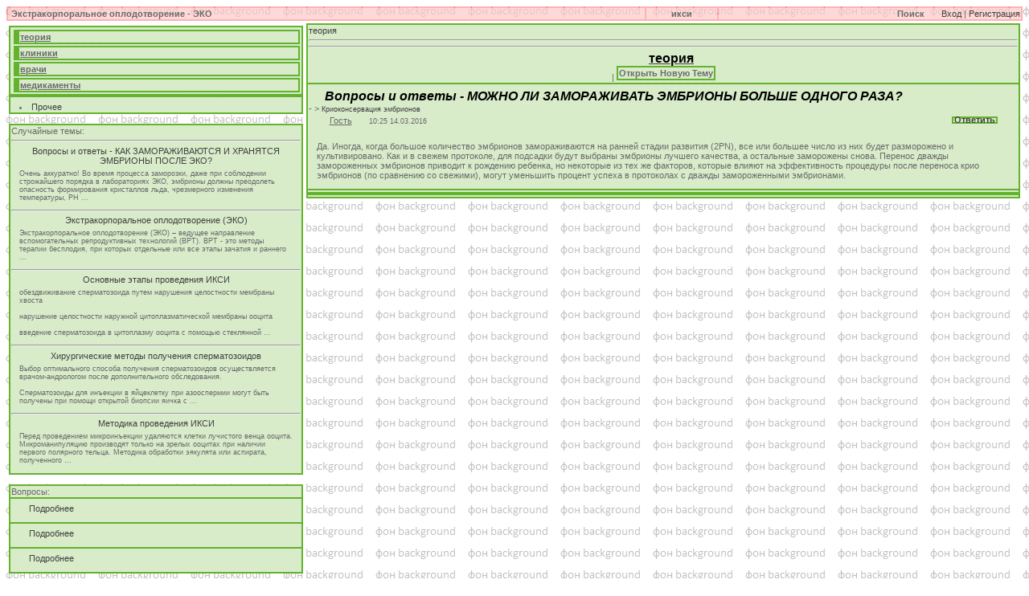

--- FILE ---
content_type: text/html; charset=windows-1251
request_url: http://xn--j1ai7b.inff.by/2257rk10198.html
body_size: 2905
content:
<html><head><title>Вопросы и ответы - МОЖНО ЛИ ЗАМОРАЖИВАТЬ ЭМБРИОНЫ БОЛЬШЕ ОДНОГО РАЗА?, теория Экстракорпоральное оплодотворение - ЭКО, икси</title><META NAME='title' CONTENT='Вопросы и ответы - МОЖНО ЛИ ЗАМОРАЖИВАТЬ ЭМБРИОНЫ БОЛЬШЕ ОДНОГО РАЗА?, теория, Экстракорпоральное оплодотворение - ЭКО, икси'><META NAME='page-topic' CONTENT='Вопросы и ответы - МОЖНО ЛИ ЗАМОРАЖИВАТЬ ЭМБРИОНЫ БОЛЬШЕ ОДНОГО РАЗА?, теория, Экстракорпоральное оплодотворение - ЭКО, икси'><meta http-equiv="Pragma" content="no-cache"><META Name='Revisit' content='7'><meta property="og:image" content="./uploads/logo/test_logo.png"><meta name="viewport" content="width=device-width, initial-scale=1">
<meta http-equiv="content-type" content="text/html; charset=windows-1251">
<link rel=STYLESHEET type=text/css href='./css/2.css'></HEAD><BODY background=./fon/test_fon.png><table width=100% background=./img/k30.png><tr><td background=./img/b50.png>&nbsp<a href=./ title='теория Экстракорпоральное оплодотворение - ЭКО, икси Вопросы и ответы - МОЖНО ЛИ ЗАМОРАЖИВАТЬ ЭМБРИОНЫ БОЛЬШЕ ОДНОГО РАЗА?, '><b>Экстракорпоральное оплодотворение - ЭКО</b></a></td><td background=./img/b50.png><center><b>икси</b></td><td width=30% align=right background=./img/b50.png><noindex> <a href=./f165.php> <b> Поиск </b> </a>  &nbsp; &nbsp; &nbsp; <a href=../vxod.php>Вход</a> | <a href=./f19.php>Регистрация</a></noindex> <b></b></td></tr></table><table width=100%><tr><td width=29% style='height: 1px;padding: 0px 0'><td width=70% valign=top rowspan=2><table width=100% background=./img/lgr100.png><tr><td background=./img/lgrsv.png> <a href=rk10198.php>теория</a> <hr><hr><center><u><a href=rk10198.php><h1>теория</h1></a></u><noindex> | <a href=rt10198.php><small> <table background=./img/lgr100.png style='display:inline-block; line-height: 1,5em'><tr><td background=./img/lgrsv.png align='right'><b>Открыть Новую Тему</b></td></tr></table> </small></a></noindex></a><tr><td background=./img/lgrsv.png> <i><h1>Вопросы и ответы - МОЖНО ЛИ ЗАМОРАЖИВАТЬ ЭМБРИОНЫ БОЛЬШЕ ОДНОГО РАЗА?</h1></i> - > <a href=/2242rk10198.html><small>Криоконсервация эмбрионов</small></a><center><table width='95%'><tr><td align='left'><u>Гость</u> &nbsp; &nbsp; &nbsp; <small> 10:25 14.03.2016</small> </td><td align='right'> <noindex> <table background=./img/lgr100.png style='display:inline-block; line-height: 0.2em;'><tr><td background=./img/lgrsv.png><b><a href=2257rt10198.html>Ответить</a></b></td></tr></table> </noindex></td></tr></table></center><br><p>Да. Иногда&#44; когда большое количество эмбрионов замораживаются на ранней стадии развития &#40;2PN&#41;&#44; все или большее число из них будет разморожено и культивировано. Как и в свежем протоколе&#44; для подсадки будут выбраны эмбрионы лучшего качества&#44; а остальные заморожены снова. Перенос дважды замороженных эмбрионов приводит к рождению ребенка&#44; но некоторые из тех же факторов&#44; которые влияют на эффективность процедуры после переноса крио эмбрионов &#40;по сравнению со свежими&#41;&#44; могут уменьшить процент успеха в протоколах с дважды замороженными эмбрионами. <br></p><tr><td background=./img/lgrsv.png></td></tr></table><table width=100% background=./img/lgr100.png><tr><td background=./img/lgrsv.png></td></tr></table></td></tr><tr><td width=29% valign=top><table width=100% background=./img/lgr100.png><tr><td background=./img/lgrsv.png><ul style='padding: 1 1 1 1; margin: 2 1 1 3;background-image: url(/img/lgr100.png);'><li style='background-image: url(/img/lgrsv.png);padding: 1 1 1 1; margin: 1 1 1 6;list-style-type: none;'><a href=./rk10198.php title='теория'><b><u>теория</b></u></a></li></ul><ul style='padding: 1 1 1 1; margin: 2 1 1 3;background-image: url(/img/lgr100.png);'><li style='background-image: url(/img/lgrsv.png);padding: 1 1 1 1; margin: 1 1 1 6;list-style-type: none;'><a href=./rk10199.php title='клиники'><b><u>клиники</b></u></a></li></ul><ul style='padding: 1 1 1 1; margin: 2 1 1 3;background-image: url(/img/lgr100.png);'><li style='background-image: url(/img/lgrsv.png);padding: 1 1 1 1; margin: 1 1 1 6;list-style-type: none;'><a href=./rk10200.php title='врачи'><b><u>врачи</b></u></a></li></ul><ul style='padding: 1 1 1 1; margin: 2 1 1 3;background-image: url(/img/lgr100.png);'><li style='background-image: url(/img/lgrsv.png);padding: 1 1 1 1; margin: 1 1 1 6;list-style-type: none;'><a href=./rk10201.php title='медикаменты'><b><u>медикаменты</b></u></a></li></ul></td></tr></table><table width=100% background=./img/lgr100.png><tr><td background=./img/lgrsv.png><li><a href=/f15.php>Прочее</a></li></td></tr></table><br><table width=100% background=./img/lgr100.png><tr><td background=./img/lgrsv.png>Случайные темы:<hr><center><small><a href=/2242rk10198.html>Вопросы и ответы - КАК ЗАМОРАЖИВАЮТСЯ И ХРАНЯТСЯ ЭМБРИОНЫ ПОСЛЕ ЭКО?</a><br></center><p>Очень аккуратно&#33; Во время процесса заморозки&#44; даже при соблюдении строжайшего порядка в лабораториях ЭКО&#44; эмбрионы должны преодолеть опасность формирования кристаллов льда&#44; чрезмерного изменения температуры&#44; PH  ...</p></small><hr><center><small><a href=/2139rk10198.html>Экстракорпоральное оплодотворение &#40;ЭКО&#41;</a><br></center><p>Экстракорпоральное оплодотворение &#40;ЭКО&#41; – ведущее направление вспомогательных репродуктивных технологий &#40;ВРТ&#41;. ВРТ - это методы терапии бесплодия&#44; при которых отдельные или все этапы зачатия и раннего  ...</p></small><hr><center><small><a href=/2152rk10198.html>Основные этапы проведения ИКСИ</a><br></center><p>  обездвиживание сперматозоида путем нарушения целостности мембраны хвоста<br><br>  нарушение целостности наружной цитоплазматической мембраны ооцита<br><br>  введение сперматозоида в цитоплазму ооцита с помощью стеклянной  ...</p></small><hr><center><small><a href=/2152rk10198.html>Хирургические методы получения сперматозоидов</a><br></center><p>Выбор оптимального способа получения сперматозоидов осуществляется врачом-андрологом после дополнительного обследования.<br><br>Сперматозоиды для инъекции в яйцеклетку при азооспермии могут быть получены при помощи открытой биопсии яичка с  ...</p></small><hr><center><small><a href=/2152rk10198.html>Методика проведения ИКСИ</a><br></center><p>Перед проведением микроинъекции удаляются клетки лучистого венца ооцита. Микроманипуляцию производят только на зрелых ооцитах при наличии первого полярного тельца. Методика обработки эякулята или аспирата&#44; полученного  ...</p></small> </td></tr></table><br><table width=100% background=./img/lgr100.png><tr><td background=./img/lgrsv.png>Вопросы:</td></tr><tr><td background=./img/lgrsv.png><p>                         <a href=/.htm>&nbsp&nbsp&nbsp Подробнее</a></p></td></tr><tr><td background=./img/lgrsv.png><p>                         <a href=/.htm>&nbsp&nbsp&nbsp Подробнее</a></p></td></tr><tr><td background=./img/lgrsv.png><p>                         <a href=/.htm>&nbsp&nbsp&nbsp Подробнее</a></p></td></tr></table></td></tr></table><br><table width=100% background=./img/k30.png><tr><td  background=./img/b50.png></td><td background=./img/b50.png><noindex><center>    <!--Openstat-->
<span id="openstat1"></span>
<script type="text/javascript">
var openstat = { counter: 1, image: 91, color: "c3c3c3", next: openstat };
(function(d, t, p) {
var j = d.createElement(t); j.async = true; j.type = "text/javascript";
j.src = ("https:" == p ? "https:" : "http:") + "//openstat.net/cnt.js";
var s = d.getElementsByTagName(t)[0]; s.parentNode.insertBefore(j, s);
})(document, "script", document.location.protocol);
</script>
<!--/Openstat-->
    </noindex></td></tr></table></BODY></html>

--- FILE ---
content_type: text/css
request_url: http://xn--j1ai7b.inff.by/css/2.css
body_size: 1509
content:
BODY{FONT-SIZE:10;SCROLLBAR-FACE-COLOR:#FFFFFF;SCROLLBAR-HIGHLIGHT-COLOR:#000000;SCROLLBAR-SHADOW-COLOR:#FFFFFD;SCROLLBAR-3DLIGHT-COLOR:#FFFFFF;SCROLLBAR-ARROW-COLOR:#000000;SCROLLBAR-TRACK-COLOR:#F0F0F0;SCROLLBAR-DARKSHADOW-COLOR:#000000;FONT-FAMILY:verdana,arial,sans-serif}
input,option,select{FONT-FAMILY:Verdana,Arial,Helvetica,Tahoma,sans-serif;FONT-WEIGHT:lighter;font-size:8pt;background-repeat:no-repeat;scrollbar-base-color:#f5f5f5;scrollbar-arrow-color:black;scrollbar-3dlight-color:black;scrollbar-darkshadow-color:black;scrollbar-shadow-color:black;scrollbar-highlight-color:black;scrollbar-track-color:#fafafa;background-position:top right;background-color:#fAfAfA}
input{text-align:center;}
option,select{text-align:left;}
TD,ul{FONT-SIZE:8pt;COLOR:#6a6a6a}
hr{SIZE:1;COLOR:#d0d0d0}
h1,h2{COLOR:black}
h1{margin-left:20;FONT-SIZE:16;COLOR:black}
h2{FONT-SIZE:14;FONT-WEIGHT:lighter}
h1,h3{FONT-WEIGHT:bold}
h3{COLOR:#3366cc}
big{COLOR:black}
h3,h2,h1{margin-top:5;margin-bottom:0}
ul,li{margin-bottom:0}
div{margin-right:10}
h3{margin-left:170}
li{margin-left:10;margin-top:5}
ul{margin-left:0;margin-top:0}
A:link,A:visited,A:active,A:hover{text-decoration:none;FONT-SIZE:8pt}
A:link,A:visited,A:active{COLOR:#414141}
A:hover{COLOR:#000000}
b{COLOR:#6a6a6a}
p{margin: 5px 10px 10px 10px;padding: 0px;}
font{margin: 10px 10px 10px 10px;padding: 10px;}
img{border:0}
ul{margin: 0 0px 0px 5px;padding: 0px;}
h6{COLOR:#3366cc;COLOR:#2366bc;COLOR:#03669c;COLOR:#3366cc;COLOR:#3366cc;COLOR:#3366cc}
